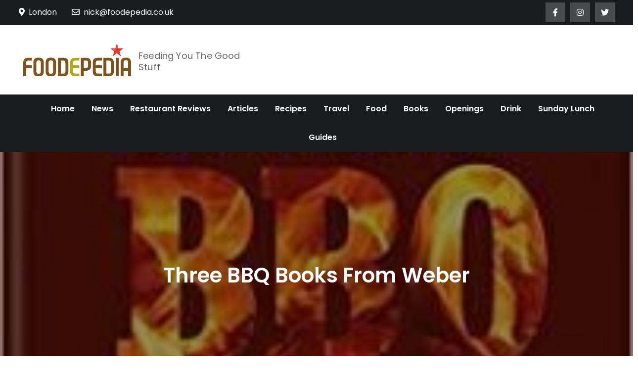

--- FILE ---
content_type: text/html; charset=UTF-8
request_url: https://www.foodepedia.co.uk/books/three-bbq-books-from-weber/
body_size: 11527
content:
<!DOCTYPE html> <html lang="en-GB"><head>
	<meta charset="UTF-8">
	<meta name="viewport" content="width=device-width, initial-scale=1">
	<link rel="profile" href="https://gmpg.org/xfn/11">
	
<meta name='robots' content='index, follow, max-image-preview:large, max-snippet:-1, max-video-preview:-1'/>

	<!-- This site is optimized with the Yoast SEO plugin v26.8 - https://yoast.com/product/yoast-seo-wordpress/ -->
	<title>Three BBQ Books From Weber -</title>
	<link rel="canonical" href="https://www.foodepedia.co.uk/books/three-bbq-books-from-weber/"/>
	<meta property="og:locale" content="en_GB"/>
	<meta property="og:type" content="article"/>
	<meta property="og:title" content="Three BBQ Books From Weber -"/>
	<meta property="og:description" content="Do you put away the BBQ as soon as September starts? Think again, BBQ is do-able all whatever the season and these books from the experts at Weber will have you fired up all year."/>
	<meta property="og:url" content="https://www.foodepedia.co.uk/books/three-bbq-books-from-weber/"/>
	<meta property="article:publisher" content="http://www.foodepedia.co.uk"/>
	<meta property="article:published_time" content="2017-08-31T00:00:00+00:00"/>
	<meta property="og:image" content="https://www.foodepedia.co.uk/wp-content/uploads/2021/02/mcith_bbq-3.jpg"/>
	<meta property="og:image:width" content="200"/>
	<meta property="og:image:height" content="250"/>
	<meta property="og:image:type" content="image/jpeg"/>
	<meta name="author" content="Foodepedia"/>
	<meta name="twitter:card" content="summary_large_image"/>
	<meta name="twitter:creator" content="@foodepedia"/>
	<meta name="twitter:site" content="@foodepedia"/>
	<meta name="twitter:label1" content="Written by"/>
	<meta name="twitter:data1" content="Foodepedia"/>
	<meta name="twitter:label2" content="Estimated reading time"/>
	<meta name="twitter:data2" content="3 minutes"/>
	<script type="application/ld+json" class="yoast-schema-graph">{"@context":"https://schema.org","@graph":[{"@type":"Article","@id":"https://www.foodepedia.co.uk/books/three-bbq-books-from-weber/#article","isPartOf":{"@id":"https://www.foodepedia.co.uk/books/three-bbq-books-from-weber/"},"author":{"name":"Foodepedia","@id":"https://www.foodepedia.co.uk/#/schema/person/1da004eb0f95d68f177a490d0e4acf43"},"headline":"Three BBQ Books From Weber","datePublished":"2017-08-31T00:00:00+00:00","mainEntityOfPage":{"@id":"https://www.foodepedia.co.uk/books/three-bbq-books-from-weber/"},"wordCount":609,"publisher":{"@id":"https://www.foodepedia.co.uk/#organization"},"image":{"@id":"https://www.foodepedia.co.uk/books/three-bbq-books-from-weber/#primaryimage"},"thumbnailUrl":"https://www.foodepedia.co.uk/wp-content/uploads/2021/02/mcith_bbq-3.jpg","articleSection":["Books"],"inLanguage":"en-GB"},{"@type":"WebPage","@id":"https://www.foodepedia.co.uk/books/three-bbq-books-from-weber/","url":"https://www.foodepedia.co.uk/books/three-bbq-books-from-weber/","name":"Three BBQ Books From Weber -","isPartOf":{"@id":"https://www.foodepedia.co.uk/#website"},"primaryImageOfPage":{"@id":"https://www.foodepedia.co.uk/books/three-bbq-books-from-weber/#primaryimage"},"image":{"@id":"https://www.foodepedia.co.uk/books/three-bbq-books-from-weber/#primaryimage"},"thumbnailUrl":"https://www.foodepedia.co.uk/wp-content/uploads/2021/02/mcith_bbq-3.jpg","datePublished":"2017-08-31T00:00:00+00:00","breadcrumb":{"@id":"https://www.foodepedia.co.uk/books/three-bbq-books-from-weber/#breadcrumb"},"inLanguage":"en-GB","potentialAction":[{"@type":"ReadAction","target":["https://www.foodepedia.co.uk/books/three-bbq-books-from-weber/"]}]},{"@type":"ImageObject","inLanguage":"en-GB","@id":"https://www.foodepedia.co.uk/books/three-bbq-books-from-weber/#primaryimage","url":"https://www.foodepedia.co.uk/wp-content/uploads/2021/02/mcith_bbq-3.jpg","contentUrl":"https://www.foodepedia.co.uk/wp-content/uploads/2021/02/mcith_bbq-3.jpg","width":200,"height":250},{"@type":"BreadcrumbList","@id":"https://www.foodepedia.co.uk/books/three-bbq-books-from-weber/#breadcrumb","itemListElement":[{"@type":"ListItem","position":1,"name":"Home","item":"https://www.foodepedia.co.uk/"},{"@type":"ListItem","position":2,"name":"Three BBQ Books From Weber"}]},{"@type":"WebSite","@id":"https://www.foodepedia.co.uk/#website","url":"https://www.foodepedia.co.uk/","name":"","description":"Feeding You The Good Stuff","publisher":{"@id":"https://www.foodepedia.co.uk/#organization"},"potentialAction":[{"@type":"SearchAction","target":{"@type":"EntryPoint","urlTemplate":"https://www.foodepedia.co.uk/?s={search_term_string}"},"query-input":{"@type":"PropertyValueSpecification","valueRequired":true,"valueName":"search_term_string"}}],"inLanguage":"en-GB"},{"@type":"Organization","@id":"https://www.foodepedia.co.uk/#organization","name":"Foodepedia","url":"https://www.foodepedia.co.uk/","logo":{"@type":"ImageObject","inLanguage":"en-GB","@id":"https://www.foodepedia.co.uk/#/schema/logo/image/","url":"https://www.foodepedia.co.uk/wp-content/uploads/2022/06/masterlogo.png","contentUrl":"https://www.foodepedia.co.uk/wp-content/uploads/2022/06/masterlogo.png","width":392,"height":118,"caption":"Foodepedia"},"image":{"@id":"https://www.foodepedia.co.uk/#/schema/logo/image/"},"sameAs":["http://www.foodepedia.co.uk","https://x.com/foodepedia"]},{"@type":"Person","@id":"https://www.foodepedia.co.uk/#/schema/person/1da004eb0f95d68f177a490d0e4acf43","name":"Foodepedia","image":{"@type":"ImageObject","inLanguage":"en-GB","@id":"https://www.foodepedia.co.uk/#/schema/person/image/","url":"https://secure.gravatar.com/avatar/b4c9a289323b21a01c3e940f150eb9b8c542587f1abfd8f0e1cc1ffc5e475514?s=96&d=mm&r=g","contentUrl":"https://secure.gravatar.com/avatar/b4c9a289323b21a01c3e940f150eb9b8c542587f1abfd8f0e1cc1ffc5e475514?s=96&d=mm&r=g","caption":"Foodepedia"},"sameAs":["http:"],"url":"https://www.foodepedia.co.uk/author/user/"}]}</script>
	<!-- / Yoast SEO plugin. -->


<link rel='dns-prefetch' href='//www.googletagmanager.com'/>
<link rel='dns-prefetch' href='//fonts.googleapis.com'/>
<link rel="alternate" type="application/rss+xml" title=" &raquo; Feed" href="https://www.foodepedia.co.uk/feed/"/>
<link rel="alternate" type="application/rss+xml" title=" &raquo; Comments Feed" href="https://www.foodepedia.co.uk/comments/feed/"/>
<link rel="alternate" title="oEmbed (JSON)" type="application/json+oembed" href="https://www.foodepedia.co.uk/wp-json/oembed/1.0/embed?url=https%3A%2F%2Fwww.foodepedia.co.uk%2Fbooks%2Fthree-bbq-books-from-weber%2F"/>
<link rel="alternate" title="oEmbed (XML)" type="text/xml+oembed" href="https://www.foodepedia.co.uk/wp-json/oembed/1.0/embed?url=https%3A%2F%2Fwww.foodepedia.co.uk%2Fbooks%2Fthree-bbq-books-from-weber%2F&#038;format=xml"/>
<style id='wp-img-auto-sizes-contain-inline-css' type='text/css'>img:is([sizes=auto i],[sizes^="auto," i]){contain-intrinsic-size:3000px 1500px}</style>
<style id='wp-emoji-styles-inline-css' type='text/css'>img.wp-smiley,img.emoji{display:inline!important;border:none!important;box-shadow:none!important;height:1em!important;width:1em!important;margin:0 .07em!important;vertical-align:-.1em!important;background:none!important;padding:0!important}</style>
<style id='wp-block-library-inline-css' type='text/css'>:root{--wp-block-synced-color:#7a00df;--wp-block-synced-color--rgb:122 , 0 , 223;--wp-bound-block-color:var(--wp-block-synced-color);--wp-editor-canvas-background:#ddd;--wp-admin-theme-color:#007cba;--wp-admin-theme-color--rgb:0 , 124 , 186;--wp-admin-theme-color-darker-10:#006ba1;--wp-admin-theme-color-darker-10--rgb:0 , 107 , 160.5;--wp-admin-theme-color-darker-20:#005a87;--wp-admin-theme-color-darker-20--rgb:0 , 90 , 135;--wp-admin-border-width-focus:2px}@media (min-resolution:192dpi){:root{--wp-admin-border-width-focus:1.5px}}.wp-element-button{cursor:pointer}:root .has-very-light-gray-background-color{background-color:#eee}:root .has-very-dark-gray-background-color{background-color:#313131}:root .has-very-light-gray-color{color:#eee}:root .has-very-dark-gray-color{color:#313131}:root .has-vivid-green-cyan-to-vivid-cyan-blue-gradient-background{background:linear-gradient(135deg,#00d084,#0693e3)}:root .has-purple-crush-gradient-background{background:linear-gradient(135deg,#34e2e4,#4721fb 50%,#ab1dfe)}:root .has-hazy-dawn-gradient-background{background:linear-gradient(135deg,#faaca8,#dad0ec)}:root .has-subdued-olive-gradient-background{background:linear-gradient(135deg,#fafae1,#67a671)}:root .has-atomic-cream-gradient-background{background:linear-gradient(135deg,#fdd79a,#004a59)}:root .has-nightshade-gradient-background{background:linear-gradient(135deg,#330968,#31cdcf)}:root .has-midnight-gradient-background{background:linear-gradient(135deg,#020381,#2874fc)}:root{--wp--preset--font-size--normal:16px;--wp--preset--font-size--huge:42px}.has-regular-font-size{font-size:1em}.has-larger-font-size{font-size:2.625em}.has-normal-font-size{font-size:var(--wp--preset--font-size--normal)}.has-huge-font-size{font-size:var(--wp--preset--font-size--huge)}.has-text-align-center{text-align:center}.has-text-align-left{text-align:left}.has-text-align-right{text-align:right}.has-fit-text{white-space:nowrap!important}#end-resizable-editor-section{display:none}.aligncenter{clear:both}.items-justified-left{justify-content:flex-start}.items-justified-center{justify-content:center}.items-justified-right{justify-content:flex-end}.items-justified-space-between{justify-content:space-between}.screen-reader-text{border:0;clip-path:inset(50%);height:1px;margin:-1px;overflow:hidden;padding:0;position:absolute;width:1px;word-wrap:normal!important}.screen-reader-text:focus{background-color:#ddd;clip-path:none;color:#444;display:block;font-size:1em;height:auto;left:5px;line-height:normal;padding:15px 23px 14px;text-decoration:none;top:5px;width:auto;z-index:100000}html :where(.has-border-color){border-style:solid}html :where([style*=border-top-color]){border-top-style:solid}html :where([style*=border-right-color]){border-right-style:solid}html :where([style*=border-bottom-color]){border-bottom-style:solid}html :where([style*=border-left-color]){border-left-style:solid}html :where([style*=border-width]){border-style:solid}html :where([style*=border-top-width]){border-top-style:solid}html :where([style*=border-right-width]){border-right-style:solid}html :where([style*=border-bottom-width]){border-bottom-style:solid}html :where([style*=border-left-width]){border-left-style:solid}html :where(img[class*=wp-image-]){height:auto;max-width:100%}:where(figure){margin:0 0 1em}html :where(.is-position-sticky){--wp-admin--admin-bar--position-offset:var(--wp-admin--admin-bar--height,0)}@media screen and (max-width:600px){html :where(.is-position-sticky){--wp-admin--admin-bar--position-offset:0}}</style><style id='global-styles-inline-css' type='text/css'>:root{--wp--preset--aspect-ratio--square:1;--wp--preset--aspect-ratio--4-3: 4/3;--wp--preset--aspect-ratio--3-4: 3/4;--wp--preset--aspect-ratio--3-2: 3/2;--wp--preset--aspect-ratio--2-3: 2/3;--wp--preset--aspect-ratio--16-9: 16/9;--wp--preset--aspect-ratio--9-16: 9/16;--wp--preset--color--black:#000;--wp--preset--color--cyan-bluish-gray:#abb8c3;--wp--preset--color--white:#fff;--wp--preset--color--pale-pink:#f78da7;--wp--preset--color--vivid-red:#cf2e2e;--wp--preset--color--luminous-vivid-orange:#ff6900;--wp--preset--color--luminous-vivid-amber:#fcb900;--wp--preset--color--light-green-cyan:#7bdcb5;--wp--preset--color--vivid-green-cyan:#00d084;--wp--preset--color--pale-cyan-blue:#8ed1fc;--wp--preset--color--vivid-cyan-blue:#0693e3;--wp--preset--color--vivid-purple:#9b51e0;--wp--preset--color--tan:#e6dbad;--wp--preset--color--yellow:#fde64b;--wp--preset--color--orange:#ed7014;--wp--preset--color--red:#d0312d;--wp--preset--color--pink:#b565a7;--wp--preset--color--purple:#a32cc4;--wp--preset--color--blue:#3a43ba;--wp--preset--color--green:#3bb143;--wp--preset--color--brown:#231709;--wp--preset--color--grey:#6c626d;--wp--preset--gradient--vivid-cyan-blue-to-vivid-purple:linear-gradient(135deg,#0693e3 0%,#9b51e0 100%);--wp--preset--gradient--light-green-cyan-to-vivid-green-cyan:linear-gradient(135deg,#7adcb4 0%,#00d082 100%);--wp--preset--gradient--luminous-vivid-amber-to-luminous-vivid-orange:linear-gradient(135deg,#fcb900 0%,#ff6900 100%);--wp--preset--gradient--luminous-vivid-orange-to-vivid-red:linear-gradient(135deg,#ff6900 0%,#cf2e2e 100%);--wp--preset--gradient--very-light-gray-to-cyan-bluish-gray:linear-gradient(135deg,#eee 0%,#a9b8c3 100%);--wp--preset--gradient--cool-to-warm-spectrum:linear-gradient(135deg,#4aeadc 0%,#9778d1 20%,#cf2aba 40%,#ee2c82 60%,#fb6962 80%,#fef84c 100%);--wp--preset--gradient--blush-light-purple:linear-gradient(135deg,#ffceec 0%,#9896f0 100%);--wp--preset--gradient--blush-bordeaux:linear-gradient(135deg,#fecda5 0%,#fe2d2d 50%,#6b003e 100%);--wp--preset--gradient--luminous-dusk:linear-gradient(135deg,#ffcb70 0%,#c751c0 50%,#4158d0 100%);--wp--preset--gradient--pale-ocean:linear-gradient(135deg,#fff5cb 0%,#b6e3d4 50%,#33a7b5 100%);--wp--preset--gradient--electric-grass:linear-gradient(135deg,#caf880 0%,#71ce7e 100%);--wp--preset--gradient--midnight:linear-gradient(135deg,#020381 0%,#2874fc 100%);--wp--preset--font-size--small:12px;--wp--preset--font-size--medium:20px;--wp--preset--font-size--large:36px;--wp--preset--font-size--x-large:42px;--wp--preset--font-size--regular:16px;--wp--preset--font-size--larger:36px;--wp--preset--font-size--huge:48px;--wp--preset--spacing--20:.44rem;--wp--preset--spacing--30:.67rem;--wp--preset--spacing--40:1rem;--wp--preset--spacing--50:1.5rem;--wp--preset--spacing--60:2.25rem;--wp--preset--spacing--70:3.38rem;--wp--preset--spacing--80:5.06rem;--wp--preset--shadow--natural:6px 6px 9px rgba(0,0,0,.2);--wp--preset--shadow--deep:12px 12px 50px rgba(0,0,0,.4);--wp--preset--shadow--sharp:6px 6px 0 rgba(0,0,0,.2);--wp--preset--shadow--outlined:6px 6px 0 -3px #fff , 6px 6px #000;--wp--preset--shadow--crisp:6px 6px 0 #000}:where(.is-layout-flex){gap:.5em}:where(.is-layout-grid){gap:.5em}body .is-layout-flex{display:flex}.is-layout-flex{flex-wrap:wrap;align-items:center}.is-layout-flex > :is(*, div){margin:0}body .is-layout-grid{display:grid}.is-layout-grid > :is(*, div){margin:0}:where(.wp-block-columns.is-layout-flex){gap:2em}:where(.wp-block-columns.is-layout-grid){gap:2em}:where(.wp-block-post-template.is-layout-flex){gap:1.25em}:where(.wp-block-post-template.is-layout-grid){gap:1.25em}.has-black-color{color:var(--wp--preset--color--black)!important}.has-cyan-bluish-gray-color{color:var(--wp--preset--color--cyan-bluish-gray)!important}.has-white-color{color:var(--wp--preset--color--white)!important}.has-pale-pink-color{color:var(--wp--preset--color--pale-pink)!important}.has-vivid-red-color{color:var(--wp--preset--color--vivid-red)!important}.has-luminous-vivid-orange-color{color:var(--wp--preset--color--luminous-vivid-orange)!important}.has-luminous-vivid-amber-color{color:var(--wp--preset--color--luminous-vivid-amber)!important}.has-light-green-cyan-color{color:var(--wp--preset--color--light-green-cyan)!important}.has-vivid-green-cyan-color{color:var(--wp--preset--color--vivid-green-cyan)!important}.has-pale-cyan-blue-color{color:var(--wp--preset--color--pale-cyan-blue)!important}.has-vivid-cyan-blue-color{color:var(--wp--preset--color--vivid-cyan-blue)!important}.has-vivid-purple-color{color:var(--wp--preset--color--vivid-purple)!important}.has-black-background-color{background-color:var(--wp--preset--color--black)!important}.has-cyan-bluish-gray-background-color{background-color:var(--wp--preset--color--cyan-bluish-gray)!important}.has-white-background-color{background-color:var(--wp--preset--color--white)!important}.has-pale-pink-background-color{background-color:var(--wp--preset--color--pale-pink)!important}.has-vivid-red-background-color{background-color:var(--wp--preset--color--vivid-red)!important}.has-luminous-vivid-orange-background-color{background-color:var(--wp--preset--color--luminous-vivid-orange)!important}.has-luminous-vivid-amber-background-color{background-color:var(--wp--preset--color--luminous-vivid-amber)!important}.has-light-green-cyan-background-color{background-color:var(--wp--preset--color--light-green-cyan)!important}.has-vivid-green-cyan-background-color{background-color:var(--wp--preset--color--vivid-green-cyan)!important}.has-pale-cyan-blue-background-color{background-color:var(--wp--preset--color--pale-cyan-blue)!important}.has-vivid-cyan-blue-background-color{background-color:var(--wp--preset--color--vivid-cyan-blue)!important}.has-vivid-purple-background-color{background-color:var(--wp--preset--color--vivid-purple)!important}.has-black-border-color{border-color:var(--wp--preset--color--black)!important}.has-cyan-bluish-gray-border-color{border-color:var(--wp--preset--color--cyan-bluish-gray)!important}.has-white-border-color{border-color:var(--wp--preset--color--white)!important}.has-pale-pink-border-color{border-color:var(--wp--preset--color--pale-pink)!important}.has-vivid-red-border-color{border-color:var(--wp--preset--color--vivid-red)!important}.has-luminous-vivid-orange-border-color{border-color:var(--wp--preset--color--luminous-vivid-orange)!important}.has-luminous-vivid-amber-border-color{border-color:var(--wp--preset--color--luminous-vivid-amber)!important}.has-light-green-cyan-border-color{border-color:var(--wp--preset--color--light-green-cyan)!important}.has-vivid-green-cyan-border-color{border-color:var(--wp--preset--color--vivid-green-cyan)!important}.has-pale-cyan-blue-border-color{border-color:var(--wp--preset--color--pale-cyan-blue)!important}.has-vivid-cyan-blue-border-color{border-color:var(--wp--preset--color--vivid-cyan-blue)!important}.has-vivid-purple-border-color{border-color:var(--wp--preset--color--vivid-purple)!important}.has-vivid-cyan-blue-to-vivid-purple-gradient-background{background:var(--wp--preset--gradient--vivid-cyan-blue-to-vivid-purple)!important}.has-light-green-cyan-to-vivid-green-cyan-gradient-background{background:var(--wp--preset--gradient--light-green-cyan-to-vivid-green-cyan)!important}.has-luminous-vivid-amber-to-luminous-vivid-orange-gradient-background{background:var(--wp--preset--gradient--luminous-vivid-amber-to-luminous-vivid-orange)!important}.has-luminous-vivid-orange-to-vivid-red-gradient-background{background:var(--wp--preset--gradient--luminous-vivid-orange-to-vivid-red)!important}.has-very-light-gray-to-cyan-bluish-gray-gradient-background{background:var(--wp--preset--gradient--very-light-gray-to-cyan-bluish-gray)!important}.has-cool-to-warm-spectrum-gradient-background{background:var(--wp--preset--gradient--cool-to-warm-spectrum)!important}.has-blush-light-purple-gradient-background{background:var(--wp--preset--gradient--blush-light-purple)!important}.has-blush-bordeaux-gradient-background{background:var(--wp--preset--gradient--blush-bordeaux)!important}.has-luminous-dusk-gradient-background{background:var(--wp--preset--gradient--luminous-dusk)!important}.has-pale-ocean-gradient-background{background:var(--wp--preset--gradient--pale-ocean)!important}.has-electric-grass-gradient-background{background:var(--wp--preset--gradient--electric-grass)!important}.has-midnight-gradient-background{background:var(--wp--preset--gradient--midnight)!important}.has-small-font-size{font-size:var(--wp--preset--font-size--small)!important}.has-medium-font-size{font-size:var(--wp--preset--font-size--medium)!important}.has-large-font-size{font-size:var(--wp--preset--font-size--large)!important}.has-x-large-font-size{font-size:var(--wp--preset--font-size--x-large)!important}</style>

<style id='classic-theme-styles-inline-css' type='text/css'>.wp-block-button__link{color:#fff;background-color:#32373c;border-radius:9999px;box-shadow:none;text-decoration:none;padding:calc(.667em + 2px) calc(1.333em + 2px);font-size:1.125em}.wp-block-file__button{background:#32373c;color:#fff;text-decoration:none}</style>
<link rel='stylesheet' id='easy-magazine-google-fonts-css' href='https://fonts.googleapis.com/css?family=Poppins%3A300%2C400%2C500%2C600&#038;subset=latin%2Clatin-ext' type='text/css' media='all'/>
<link rel='stylesheet' id='fontawesome-all-css' href='https://www.foodepedia.co.uk/wp-content/themes/easy-magazine/assets/css/all.min.css?ver=4.7.0' type='text/css' media='all'/>
<link rel='stylesheet' id='slick-theme-css-css' href='https://www.foodepedia.co.uk/wp-content/themes/easy-magazine/assets/css/slick-theme.min.css?ver=v2.2.0' type='text/css' media='all'/>
<link rel='stylesheet' id='slick-css-css' href='https://www.foodepedia.co.uk/wp-content/themes/easy-magazine/assets/css/slick.min.css?ver=v1.8.0' type='text/css' media='all'/>
<link rel='stylesheet' id='easy-magazine-blocks-css' href='https://www.foodepedia.co.uk/wp-content/themes/easy-magazine/assets/css/blocks.min.css?ver=6.9' type='text/css' media='all'/>
<link rel='stylesheet' id='easy-magazine-style-css' href='https://www.foodepedia.co.uk/wp-content/themes/easy-magazine/style.css?ver=6.9' type='text/css' media='all'/>
<script type="text/javascript" src="https://www.foodepedia.co.uk/wp-includes/js/jquery/jquery.min.js?ver=3.7.1" id="jquery-core-js"></script>
<script type="text/javascript" src="https://www.foodepedia.co.uk/wp-includes/js/jquery/jquery-migrate.min.js?ver=3.4.1" id="jquery-migrate-js"></script>

<!-- Google tag (gtag.js) snippet added by Site Kit -->
<!-- Google Analytics snippet added by Site Kit -->
<script type="text/javascript" src="https://www.googletagmanager.com/gtag/js?id=GT-MK9MGRMN" id="google_gtagjs-js" async></script>
<script type="text/javascript" id="google_gtagjs-js-after">
/* <![CDATA[ */
window.dataLayer = window.dataLayer || [];function gtag(){dataLayer.push(arguments);}
gtag("set","linker",{"domains":["www.foodepedia.co.uk"]});
gtag("js", new Date());
gtag("set", "developer_id.dZTNiMT", true);
gtag("config", "GT-MK9MGRMN");
 window._googlesitekit = window._googlesitekit || {}; window._googlesitekit.throttledEvents = []; window._googlesitekit.gtagEvent = (name, data) => { var key = JSON.stringify( { name, data } ); if ( !! window._googlesitekit.throttledEvents[ key ] ) { return; } window._googlesitekit.throttledEvents[ key ] = true; setTimeout( () => { delete window._googlesitekit.throttledEvents[ key ]; }, 5 ); gtag( "event", name, { ...data, event_source: "site-kit" } ); }; 
//# sourceURL=google_gtagjs-js-after
/* ]]> */
</script>
<link rel="https://api.w.org/" href="https://www.foodepedia.co.uk/wp-json/"/><link rel="alternate" title="JSON" type="application/json" href="https://www.foodepedia.co.uk/wp-json/wp/v2/posts/16728"/><link rel="EditURI" type="application/rsd+xml" title="RSD" href="https://www.foodepedia.co.uk/xmlrpc.php?rsd"/>
<meta name="generator" content="WordPress 6.9"/>
<link rel='shortlink' href='https://www.foodepedia.co.uk/?p=16728'/>
<meta name="generator" content="Site Kit by Google 1.165.0"/><link rel="icon" href="https://www.foodepedia.co.uk/wp-content/uploads/2021/02/masterlogo-1-150x118.png" sizes="32x32"/>
<link rel="icon" href="https://www.foodepedia.co.uk/wp-content/uploads/2021/02/masterlogo-1.png" sizes="192x192"/>
<link rel="apple-touch-icon" href="https://www.foodepedia.co.uk/wp-content/uploads/2021/02/masterlogo-1.png"/>
<meta name="msapplication-TileImage" content="https://www.foodepedia.co.uk/wp-content/uploads/2021/02/masterlogo-1.png"/>
</head>

<body class="wp-singular post-template-default single single-post postid-16728 single-format-standard wp-custom-logo wp-theme-easy-magazine group-blog right-sidebar">

<div id="page" class="site"><a class="skip-link screen-reader-text" href="#content">Skip to content</a>    
            <div id="top-bar" class="top-bar-widgets col-2">
                <div class="wrapper">
                                            
                        <div class="widget widget_address_block">
                            <ul>
                                <li><i class="fas fa-map-marker-alt"></i>London</li><li><a href="/cdn-cgi/l/email-protection#fb95929890bb9d94949f9e8b9e9f929ad59894d58e90"><i class="far fa-envelope"></i><span class="__cf_email__" data-cfemail="89e7e0eae2c9efe6e6edecf9ecede0e8a7eae6a7fce2">[email&#160;protected]</span></a></li>                            </ul>
                        </div><!-- .widget_address_block -->
                                            <div class="widget widget_social_icons">
                           <div class="social-icons"><ul><li><a href="https://www.facebook.com/foodepedia" target="_blank"></a></li><li><a href="https://www.instagram.com/foodepedia/" target="_blank"></a></li><li><a href="https://www.twitter.com/foodepedia" target="_blank"></a></li></ul></div>                        </div><!-- .widget_social_icons -->
                                    </div><!-- .wrapper -->
            </div><!-- #top-bar -->
        		<header id="masthead" class="site-header" role="banner">    
    <div class="site-details-wrapper">
        <div class="wrapper">
            <div class="site-branding">
                <div class="site-logo">
                                            <a href="https://www.foodepedia.co.uk/" class="custom-logo-link" rel="home"><img width="392" height="118" src="https://www.foodepedia.co.uk/wp-content/uploads/2021/02/masterlogo.png" class="custom-logo" alt="" decoding="async" srcset="https://www.foodepedia.co.uk/wp-content/uploads/2021/02/masterlogo.png 392w, https://www.foodepedia.co.uk/wp-content/uploads/2021/02/masterlogo-300x90.png 300w" sizes="(max-width: 392px) 100vw, 392px"/></a>                                    </div><!-- .site-logo -->

                <div id="site-identity">
                    <h1 class="site-title">
                        <a href="https://www.foodepedia.co.uk/" rel="home">  </a>
                    </h1>

                                            <p class="site-description">Feeding You The Good Stuff</p>
                                    </div><!-- #site-identity -->
            </div> <!-- .site-branding -->

                    </div><!-- .wrapper -->
    </div><!-- .site-details-wrapper -->

    <nav id="site-navigation" class="main-navigation" role="navigation" aria-label="Primary Menu">
        <button type="button" class="menu-toggle">
            <span class="icon-bar"></span>
            <span class="icon-bar"></span>
            <span class="icon-bar"></span>
        </button>
            
        <div class="wrapper">

            <div class="menu-top-menu-container"><ul id="primary-menu" class="nav-menu"><li id="menu-item-21477" class="menu-item menu-item-type-custom menu-item-object-custom menu-item-home menu-item-21477"><a href="https://www.foodepedia.co.uk">Home</a></li>
<li id="menu-item-9009" class="menu-item menu-item-type-taxonomy menu-item-object-category menu-item-9009"><a href="https://www.foodepedia.co.uk/category/restaurant-news/">News</a></li>
<li id="menu-item-9010" class="menu-item menu-item-type-taxonomy menu-item-object-category menu-item-9010"><a href="https://www.foodepedia.co.uk/category/restaurant-reviews/">Restaurant Reviews</a></li>
<li id="menu-item-9011" class="menu-item menu-item-type-taxonomy menu-item-object-category menu-item-9011"><a href="https://www.foodepedia.co.uk/category/articles/">Articles</a></li>
<li id="menu-item-9012" class="menu-item menu-item-type-taxonomy menu-item-object-category menu-item-9012"><a href="https://www.foodepedia.co.uk/category/recipes/">Recipes</a></li>
<li id="menu-item-21628" class="menu-item menu-item-type-taxonomy menu-item-object-category menu-item-21628"><a href="https://www.foodepedia.co.uk/category/travel/">Travel</a></li>
<li id="menu-item-9014" class="menu-item menu-item-type-taxonomy menu-item-object-category menu-item-9014"><a href="https://www.foodepedia.co.uk/category/food/">Food</a></li>
<li id="menu-item-9015" class="menu-item menu-item-type-taxonomy menu-item-object-category current-post-ancestor current-menu-parent current-post-parent menu-item-9015"><a href="https://www.foodepedia.co.uk/category/books/">Books</a></li>
<li id="menu-item-9019" class="menu-item menu-item-type-taxonomy menu-item-object-category menu-item-9019"><a href="https://www.foodepedia.co.uk/category/restaurant-openings/">Openings</a></li>
<li id="menu-item-9018" class="menu-item menu-item-type-taxonomy menu-item-object-category menu-item-9018"><a href="https://www.foodepedia.co.uk/category/booze/">Drink</a></li>
<li id="menu-item-33553" class="menu-item menu-item-type-taxonomy menu-item-object-category menu-item-33553"><a href="https://www.foodepedia.co.uk/category/sunday-lunch/">Sunday Lunch</a></li>
<li id="menu-item-44024" class="menu-item menu-item-type-taxonomy menu-item-object-category menu-item-44024"><a href="https://www.foodepedia.co.uk/category/guides/">Guides</a></li>
</ul></div>        </div><!-- .wrapper -->
    </nav><!-- #site-navigation -->
</header> <!-- header ends here -->	<div id="content" class="site-content">
	
        <div id="page-site-header" style="background-image:url(https://www.foodepedia.co.uk/wp-content/uploads/2021/02/mcith_bbq-3.jpg)">
            <div class="overlay"></div>
            <header class='page-header'>
                <div class="wrapper">
                    <h2 class="page-title">Three BBQ Books From Weber</h2>                </div><!-- .wrapper -->
            </header>
        </div><!-- #page-site-header -->
        <div class="wrapper page-section">	<div id="primary" class="content-area">
		<main id="main" class="site-main" role="main">

		<article id="post-16728" class="post-16728 post type-post status-publish format-standard has-post-thumbnail hentry category-books">
	<div class="entry-content">
		<p><strong>Do you put away the BBQ as soon as September starts? Think again, BBQ is do-able all whatever the season and these books from the experts at Weber will have you fired up all year</strong>.</p>
<p><a href="http://images.foodepedia.co.uk/books/2017/august/bbq.jpg"><img fetchpriority="high" decoding="async" class="imageright" src="https://wordpress.foodepedia.co.uk/wp-content/uploads/2021/02/mcith_bbq-3.jpg" alt="" width="200" height="250"/></a>The big difference between what we call BBQ and the Americans call BBQ is that we usually mean grilling. A few chicken legs cooked over coals, usually served raw inside and burnt outside</p>
<p>When Americans say BBQ they usually mean cooking off the direct heat and with the lid on. That&#8217;s why the classic BBQ cooker is the Weber kettle BBQ, designed by George Stephen Sr. in 1952 when he was working making marine buoys. He took a buoy home, cut it in half and the classic Weber BBQ was born.</p>
<p>The shape in fact was the clever thing, allowing heat to move around evenly. And the lid, of course. He refined the design into the icon it is today.</p>
<p>I&#8217;ve had the same <a href="https://www.weber.com/US/en/grills/original-kettle-series">Weber Kettle</a> for almost ten years. It&#8217;s been bowled over by strong winds, it&#8217;s been knocked over by foxes and I&#8217;ve dropped the lid countless times. Apart from a few dents and scuffs, it&#8217;s fine and with no trace of rust. It was a brilliant investment.</p>
<p>Almost every Sunday I cook the roast dinner in it. It doesn&#8217;t matter if it&#8217;s raining or snowing, once I have the lid back on the only slight problem is rain dropping in through the small ventilation holes, but it&#8217;s not much of an issue. I make a small tinfoil cover.</p>
<p>These three Weber books cover every kind of cooking with charcoal: direct, indirect and smoking. And if you have gas, don&#8217;t worry, they even cover using gas too.</p>
<p><strong>Weber&#8217;s Complete BBQ Book</strong> is the one that tries to cover everything and is probably the one to buy first. Over 150 BBQ recipes and pages of basic BBQ lore, like how to properly get a fire started, essential tools and useful tips Clear step by step photos for almost every page help show you how to prep meat, such as spatchcocking chickens, and how best to cook the cuts.</p>
<p>Meat, vegetables, seafood and fruit are all covered, with recipes from around the world.</p>
<p>{ISBN:0600635112}</p>
<p><a href="http://images.foodepedia.co.uk/books/2017/august/weber_american.jpg"><img decoding="async" class="imageright" src="https://wordpress.foodepedia.co.uk/wp-content/uploads/2021/02/mcith_weber_american.jpg" alt="" width="200" height="250"/></a>Closer to the home of BBQ is <strong>Weber&#8217;s American BBQ. A Modern Spin On The Classics</strong>. This celebrates America&#8217;s multiculturalism and how so many people have brought something new to the world of BBQ. 120 recipes for competition standard ribs, pork shoulder and brisket from the pitmasters, plus travel features touring the American States and all the local best-loved dishes. If you&#8217;ve mastered the basics of BBQ, this book will take you up to the next level.</p>
<p>{ISBN:0600634132}</p>
<p>My personal favourite is <a href="http://images.foodepedia.co.uk/books/2017/august/smoke.jpg"><img decoding="async" class="imageright" src="https://wordpress.foodepedia.co.uk/wp-content/uploads/2021/02/mcith_smoke-3.jpg" alt="" width="200" height="250"/></a>however. You don&#8217;t need the <a href="http://virtualweberbullet.com/">Weber Smokey Mountain</a> water smoker, although I have one and recommend it. Smoking is nearly always a long process so the weather doesn&#8217;t really matter. On an 8 hour smoke you need only nip outside every few hours to check on things and perhaps add more charcoal. I&#8217;ve been out with torch and umbrella lots of times, much to the neighbours&#8217; bemusement.</p>
<p>This book has all the classic recipes and more, like slow-roasted ham with a sweet and sour cider glaze, mesquite cheeseburgers, smoked pork loin and all kinds of ribs plus sections on different kinds of brine and the types of wood to add to get flavour.</p>
<p>You&#8217;ll learn how to smoke on just about any kind of bbq, adapting what you have to get great results.</p>
<p>{ISBN:0600635120}</p>
<p>So don&#8217;t banish the BBQ to the shed as summer fades, get one of these great books and get outside all year long.</p>
			</div><!-- .entry-content -->
			

	<div class="entry-meta">
		<span class="byline">By <span class="author vcard"><a href="https://www.foodepedia.co.uk/author/user/" class="url" itemprop="url">Foodepedia</a></span></span><span class="date"><a href="https://www.foodepedia.co.uk/books/three-bbq-books-from-weber/" rel="bookmark"><time class="entry-date published updated" datetime="2017-08-31T00:00:00+00:00">31 August 2017</time></a></span><span class="cat-links"><a href="https://www.foodepedia.co.uk/category/books/" rel="category tag">Books</a></span>	</div><!-- .entry-meta -->	
</article><!-- #post-## -->
	<nav class="navigation post-navigation" aria-label="Posts">
		<h2 class="screen-reader-text">Post navigation</h2>
		<div class="nav-links"><div class="nav-previous"><a href="https://www.foodepedia.co.uk/restaurant-news/tredwells-terrace-summer-can-last-longer/" rel="prev">Tredwells Terrace. Summer can last longer</a></div><div class="nav-next"><a href="https://www.foodepedia.co.uk/restaurant-news/new-brunch-menu-at-skylounge/" rel="next">New Brunch Menu At Skylounge</a></div></div>
	</nav>
		</main><!-- #main -->
	</div><!-- #primary -->

	<aside id="secondary" class="widget-area" role="complementary">
		<aside id="search-2" class="widget widget_search">
<form role="search" method="get" class="search-form" action="https://www.foodepedia.co.uk/">
    <label>
        <span class="screen-reader-text">Search for:</span>
        <input type="search" class="search-field" placeholder="Search ..." value="" name="s" title="Search for:"/>
    </label>
    <button type="submit" class="search-submit" value="Search"><i class="fas fa-search"></i></button>
</form></aside>
		<aside id="recent-posts-2" class="widget widget_recent_entries">
		<h2 class="widget-title">Recent Posts</h2>
		<ul>
											<li>
					<a href="https://www.foodepedia.co.uk/uncategorized/kitchenaid-announces-the-launch-of-the-new-kitchenaid-espresso-collection/">KitchenAid announces the launch of the NEW KitchenAid Espresso Collection.</a>
									</li>
											<li>
					<a href="https://www.foodepedia.co.uk/restaurant-openings/brother-marcus-to-open-in-victoria-on-26-january/">Brother Marcus to Open in Victoria on 26 January</a>
									</li>
											<li>
					<a href="https://www.foodepedia.co.uk/drink/cutty-sark-whisky-and-robert-burns-the-perfect-burns-night-dram/">Cutty Sark Whisky and Robert Burns: The Perfect Burns Night Dram</a>
									</li>
											<li>
					<a href="https://www.foodepedia.co.uk/restaurant-news/meet-bros-opens-in-shoreditch/">Meet Bros Opens In Shoreditch</a>
									</li>
											<li>
					<a href="https://www.foodepedia.co.uk/restaurant-reviews/the-black-horse-glimping-review/">The Black Horse, Glimping Review</a>
									</li>
					</ul>

		</aside>	</aside><!-- #secondary -->
</div>		</div>
		<footer id="colophon" class="site-footer" role="contentinfo">
			    <div class="site-info">    
                <div class="wrapper">
            <span class="copy-right">Copyright Foodepedia © All rights reserved. Theme Easy Magazine by <a target="_blank" rel="designer" href="http://creativthemes.com/">Creativ Themes</a></span>
        </div><!-- .wrapper --> 
    </div> <!-- .site-info -->
    
  		</footer><div class="backtotop"><i class="fas fa-caret-up"></i></div><script data-cfasync="false" src="/cdn-cgi/scripts/5c5dd728/cloudflare-static/email-decode.min.js"></script><script type="speculationrules">
{"prefetch":[{"source":"document","where":{"and":[{"href_matches":"/*"},{"not":{"href_matches":["/wp-*.php","/wp-admin/*","/wp-content/uploads/*","/wp-content/*","/wp-content/plugins/*","/wp-content/themes/easy-magazine/*","/*\\?(.+)"]}},{"not":{"selector_matches":"a[rel~=\"nofollow\"]"}},{"not":{"selector_matches":".no-prefetch, .no-prefetch a"}}]},"eagerness":"conservative"}]}
</script>
<script type="text/javascript" src="https://www.foodepedia.co.uk/wp-content/themes/easy-magazine/assets/js/slick.min.js?ver=2017417" id="jquery-slick-js"></script>
<script type="text/javascript" src="https://www.foodepedia.co.uk/wp-includes/js/imagesloaded.min.js?ver=5.0.0" id="imagesloaded-js"></script>
<script type="text/javascript" src="https://www.foodepedia.co.uk/wp-content/themes/easy-magazine/assets/js/packery.pkgd.min.js?ver=2017417" id="jquery-packery-js"></script>
<script type="text/javascript" src="https://www.foodepedia.co.uk/wp-content/themes/easy-magazine/assets/js/navigation.min.js?ver=20151215" id="easy-magazine-navigation-js"></script>
<script type="text/javascript" src="https://www.foodepedia.co.uk/wp-content/themes/easy-magazine/assets/js/skip-link-focus-fix.min.js?ver=20151215" id="easy-magazine-skip-link-focus-fix-js"></script>
<script type="text/javascript" src="https://www.foodepedia.co.uk/wp-content/themes/easy-magazine/assets/js/custom.min.js?ver=20151215" id="easy-magazine-custom-js-js"></script>
<script id="wp-emoji-settings" type="application/json">
{"baseUrl":"https://s.w.org/images/core/emoji/17.0.2/72x72/","ext":".png","svgUrl":"https://s.w.org/images/core/emoji/17.0.2/svg/","svgExt":".svg","source":{"concatemoji":"https://www.foodepedia.co.uk/wp-includes/js/wp-emoji-release.min.js?ver=6.9"}}
</script>
<script type="module">
/* <![CDATA[ */
/*! This file is auto-generated */
const a=JSON.parse(document.getElementById("wp-emoji-settings").textContent),o=(window._wpemojiSettings=a,"wpEmojiSettingsSupports"),s=["flag","emoji"];function i(e){try{var t={supportTests:e,timestamp:(new Date).valueOf()};sessionStorage.setItem(o,JSON.stringify(t))}catch(e){}}function c(e,t,n){e.clearRect(0,0,e.canvas.width,e.canvas.height),e.fillText(t,0,0);t=new Uint32Array(e.getImageData(0,0,e.canvas.width,e.canvas.height).data);e.clearRect(0,0,e.canvas.width,e.canvas.height),e.fillText(n,0,0);const a=new Uint32Array(e.getImageData(0,0,e.canvas.width,e.canvas.height).data);return t.every((e,t)=>e===a[t])}function p(e,t){e.clearRect(0,0,e.canvas.width,e.canvas.height),e.fillText(t,0,0);var n=e.getImageData(16,16,1,1);for(let e=0;e<n.data.length;e++)if(0!==n.data[e])return!1;return!0}function u(e,t,n,a){switch(t){case"flag":return n(e,"\ud83c\udff3\ufe0f\u200d\u26a7\ufe0f","\ud83c\udff3\ufe0f\u200b\u26a7\ufe0f")?!1:!n(e,"\ud83c\udde8\ud83c\uddf6","\ud83c\udde8\u200b\ud83c\uddf6")&&!n(e,"\ud83c\udff4\udb40\udc67\udb40\udc62\udb40\udc65\udb40\udc6e\udb40\udc67\udb40\udc7f","\ud83c\udff4\u200b\udb40\udc67\u200b\udb40\udc62\u200b\udb40\udc65\u200b\udb40\udc6e\u200b\udb40\udc67\u200b\udb40\udc7f");case"emoji":return!a(e,"\ud83e\u1fac8")}return!1}function f(e,t,n,a){let r;const o=(r="undefined"!=typeof WorkerGlobalScope&&self instanceof WorkerGlobalScope?new OffscreenCanvas(300,150):document.createElement("canvas")).getContext("2d",{willReadFrequently:!0}),s=(o.textBaseline="top",o.font="600 32px Arial",{});return e.forEach(e=>{s[e]=t(o,e,n,a)}),s}function r(e){var t=document.createElement("script");t.src=e,t.defer=!0,document.head.appendChild(t)}a.supports={everything:!0,everythingExceptFlag:!0},new Promise(t=>{let n=function(){try{var e=JSON.parse(sessionStorage.getItem(o));if("object"==typeof e&&"number"==typeof e.timestamp&&(new Date).valueOf()<e.timestamp+604800&&"object"==typeof e.supportTests)return e.supportTests}catch(e){}return null}();if(!n){if("undefined"!=typeof Worker&&"undefined"!=typeof OffscreenCanvas&&"undefined"!=typeof URL&&URL.createObjectURL&&"undefined"!=typeof Blob)try{var e="postMessage("+f.toString()+"("+[JSON.stringify(s),u.toString(),c.toString(),p.toString()].join(",")+"));",a=new Blob([e],{type:"text/javascript"});const r=new Worker(URL.createObjectURL(a),{name:"wpTestEmojiSupports"});return void(r.onmessage=e=>{i(n=e.data),r.terminate(),t(n)})}catch(e){}i(n=f(s,u,c,p))}t(n)}).then(e=>{for(const n in e)a.supports[n]=e[n],a.supports.everything=a.supports.everything&&a.supports[n],"flag"!==n&&(a.supports.everythingExceptFlag=a.supports.everythingExceptFlag&&a.supports[n]);var t;a.supports.everythingExceptFlag=a.supports.everythingExceptFlag&&!a.supports.flag,a.supports.everything||((t=a.source||{}).concatemoji?r(t.concatemoji):t.wpemoji&&t.twemoji&&(r(t.twemoji),r(t.wpemoji)))});
//# sourceURL=https://www.foodepedia.co.uk/wp-includes/js/wp-emoji-loader.min.js
/* ]]> */
</script>

<script defer src="https://static.cloudflareinsights.com/beacon.min.js/vcd15cbe7772f49c399c6a5babf22c1241717689176015" integrity="sha512-ZpsOmlRQV6y907TI0dKBHq9Md29nnaEIPlkf84rnaERnq6zvWvPUqr2ft8M1aS28oN72PdrCzSjY4U6VaAw1EQ==" data-cf-beacon='{"version":"2024.11.0","token":"48e96dd44ec248b48850facc698f87ca","r":1,"server_timing":{"name":{"cfCacheStatus":true,"cfEdge":true,"cfExtPri":true,"cfL4":true,"cfOrigin":true,"cfSpeedBrain":true},"location_startswith":null}}' crossorigin="anonymous"></script>
</body>  
</html>